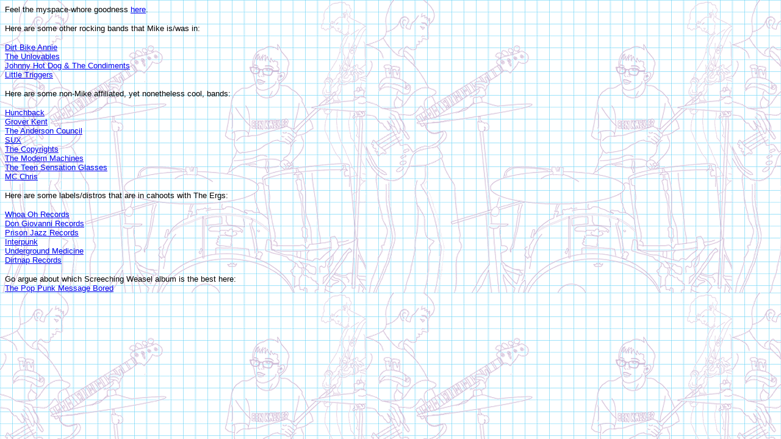

--- FILE ---
content_type: text/html
request_url: http://www.dorkrockcorkrod.com/links.html
body_size: 947
content:
<html>
<head>

<title>The muhfuckin Ergs</title>
<link href="styles.css" rel="stylesheet" type="text/css">
</head>
<body>
<div align="left"> 
  <p><font face="Verdana, Arial, Helvetica, sans-serif" size="2">Feel the myspace-whore 
    goodness <a href="http://www.myspace.com/theergs" target="_parent">here</a>.</font></p>
  <p><font face="Verdana, Arial, Helvetica, sans-serif" size="2">Here are some 
    other rocking bands that Mike is/was in:</font></p>
  <p><font face="Verdana, Arial, Helvetica, sans-serif" size="2"><a href="http://www.dirtbikeannie.com" target="_parent">Dirt 
    Bike Annie</a><br>
    <a href="http://www.theunlovables.com" target="_parent">The Unlovables</a><br>
    <a href="http://expage.com/page/johnnyhotdogandthecondiments" target="_parent">Johnny Hot Dog 
    &amp; The Condiments<br>
    </a><a href="http://www.purevolume.com/littletriggers" target="_parent">Little Triggers</a> 
    <a href="http://expage.com/page/johnnyhotdogandthecondiments"> </a></font><font face="Verdana, Arial, Helvetica, sans-serif" size="2"><br>
    </font></p>
  <p><font face="Verdana, Arial, Helvetica, sans-serif" size="2">Here are some 
    non-Mike affiliated, yet nonetheless cool, bands:</font></p>
  <p><font face="Verdana, Arial, Helvetica, sans-serif" size="2"><a href="http://www.thehunchback.net" target="_parent">Hunchback</a></font><font face="Verdana, Arial, Helvetica, sans-serif" size="2"><br>
    <a href="http://www.yourfavoriteband.com" target="_parent">Grover Kent</a><br>
    <a href="http://www.theandersoncouncil.com/" target="_parent">The Anderson Council</a><br>
    <a href="http://www.yourbandsux.com" target="_parent">SUX </a><br>
    <a href="http://www.insubordinationrecords.com/" target="_parent">The Copyrights<br>
    </a></font><font face="Verdana, Arial, Helvetica, sans-serif" size="2"><a href="http://www.modernmachines.org" target="_parent">The 
    Modern Machines</a> </font><font face="Verdana, Arial, Helvetica, sans-serif" size="2"><br>
    <a href="http://www.pmhs.org/tsg/default.asp" target="_parent">The Teen Sensation Glasses</a><br>
    <a href="http://www.mcchris.com/" target="_parent">MC Chris</a><br>
    </font></p>
  <p><font face="Verdana, Arial, Helvetica, sans-serif" size="2">Here are some 
    labels/distros that are in cahoots with The Ergs:</font></p>
  <p><font face="Verdana, Arial, Helvetica, sans-serif" size="2"><a href="http://www.whoaohrecords.com/" target="_parent">Whoa 
    Oh Records</a><br>
    <a href="http://www.dongiovannirecords.com" target="_parent">Don Giovanni Records</a><br>
    <a href="http://www.prisonjazz.com" target="_parent">Prison Jazz Records</a><br>
    <a href="http://www.interpunk.com" target="_parent">Interpunk </a><br>
    <a href="http://www.undergroundmedicine.com" target="_parent">Underground 
    Medicine</a></font><br>
    <a href="http://www.dirtnaprecs.com" target="_parent"><font face="Verdana, Arial, Helvetica, sans-serif" size="2">Dirtnap 
    Records</font></a></p>
  <p><font face="Verdana, Arial, Helvetica, sans-serif" size="2">Go argue about 
    which Screeching Weasel album is the best here: <br>
    <a href="http://www.knockknockrecords.com/board" target="_parent">The Pop Punk Message Bored</a></font> 
  </p>
  <p>&nbsp; </p>
  </div>


</body>
</html>

--- FILE ---
content_type: text/css
request_url: http://www.dorkrockcorkrod.com/styles.css
body_size: 134
content:
body {
	background: url(/images/ergs_bg.gif) fixed;
	bgcolor="#FFFFFF"
	text="#000033"
	link="#3366CC"
	vlink="#003366"
}
